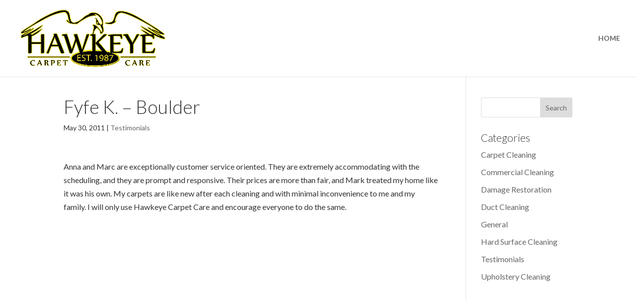

--- FILE ---
content_type: text/html; charset=utf-8
request_url: https://www.google.com/recaptcha/api2/anchor?ar=1&k=6LfWwboUAAAAAD-YGDHqiFJNx_qGXaKLly30JQsy&co=aHR0cHM6Ly93d3cuaGF3a2V5ZWNsZWFuLmNvbTo0NDM.&hl=en&v=N67nZn4AqZkNcbeMu4prBgzg&size=invisible&anchor-ms=20000&execute-ms=30000&cb=v1s9u0um21ht
body_size: 48707
content:
<!DOCTYPE HTML><html dir="ltr" lang="en"><head><meta http-equiv="Content-Type" content="text/html; charset=UTF-8">
<meta http-equiv="X-UA-Compatible" content="IE=edge">
<title>reCAPTCHA</title>
<style type="text/css">
/* cyrillic-ext */
@font-face {
  font-family: 'Roboto';
  font-style: normal;
  font-weight: 400;
  font-stretch: 100%;
  src: url(//fonts.gstatic.com/s/roboto/v48/KFO7CnqEu92Fr1ME7kSn66aGLdTylUAMa3GUBHMdazTgWw.woff2) format('woff2');
  unicode-range: U+0460-052F, U+1C80-1C8A, U+20B4, U+2DE0-2DFF, U+A640-A69F, U+FE2E-FE2F;
}
/* cyrillic */
@font-face {
  font-family: 'Roboto';
  font-style: normal;
  font-weight: 400;
  font-stretch: 100%;
  src: url(//fonts.gstatic.com/s/roboto/v48/KFO7CnqEu92Fr1ME7kSn66aGLdTylUAMa3iUBHMdazTgWw.woff2) format('woff2');
  unicode-range: U+0301, U+0400-045F, U+0490-0491, U+04B0-04B1, U+2116;
}
/* greek-ext */
@font-face {
  font-family: 'Roboto';
  font-style: normal;
  font-weight: 400;
  font-stretch: 100%;
  src: url(//fonts.gstatic.com/s/roboto/v48/KFO7CnqEu92Fr1ME7kSn66aGLdTylUAMa3CUBHMdazTgWw.woff2) format('woff2');
  unicode-range: U+1F00-1FFF;
}
/* greek */
@font-face {
  font-family: 'Roboto';
  font-style: normal;
  font-weight: 400;
  font-stretch: 100%;
  src: url(//fonts.gstatic.com/s/roboto/v48/KFO7CnqEu92Fr1ME7kSn66aGLdTylUAMa3-UBHMdazTgWw.woff2) format('woff2');
  unicode-range: U+0370-0377, U+037A-037F, U+0384-038A, U+038C, U+038E-03A1, U+03A3-03FF;
}
/* math */
@font-face {
  font-family: 'Roboto';
  font-style: normal;
  font-weight: 400;
  font-stretch: 100%;
  src: url(//fonts.gstatic.com/s/roboto/v48/KFO7CnqEu92Fr1ME7kSn66aGLdTylUAMawCUBHMdazTgWw.woff2) format('woff2');
  unicode-range: U+0302-0303, U+0305, U+0307-0308, U+0310, U+0312, U+0315, U+031A, U+0326-0327, U+032C, U+032F-0330, U+0332-0333, U+0338, U+033A, U+0346, U+034D, U+0391-03A1, U+03A3-03A9, U+03B1-03C9, U+03D1, U+03D5-03D6, U+03F0-03F1, U+03F4-03F5, U+2016-2017, U+2034-2038, U+203C, U+2040, U+2043, U+2047, U+2050, U+2057, U+205F, U+2070-2071, U+2074-208E, U+2090-209C, U+20D0-20DC, U+20E1, U+20E5-20EF, U+2100-2112, U+2114-2115, U+2117-2121, U+2123-214F, U+2190, U+2192, U+2194-21AE, U+21B0-21E5, U+21F1-21F2, U+21F4-2211, U+2213-2214, U+2216-22FF, U+2308-230B, U+2310, U+2319, U+231C-2321, U+2336-237A, U+237C, U+2395, U+239B-23B7, U+23D0, U+23DC-23E1, U+2474-2475, U+25AF, U+25B3, U+25B7, U+25BD, U+25C1, U+25CA, U+25CC, U+25FB, U+266D-266F, U+27C0-27FF, U+2900-2AFF, U+2B0E-2B11, U+2B30-2B4C, U+2BFE, U+3030, U+FF5B, U+FF5D, U+1D400-1D7FF, U+1EE00-1EEFF;
}
/* symbols */
@font-face {
  font-family: 'Roboto';
  font-style: normal;
  font-weight: 400;
  font-stretch: 100%;
  src: url(//fonts.gstatic.com/s/roboto/v48/KFO7CnqEu92Fr1ME7kSn66aGLdTylUAMaxKUBHMdazTgWw.woff2) format('woff2');
  unicode-range: U+0001-000C, U+000E-001F, U+007F-009F, U+20DD-20E0, U+20E2-20E4, U+2150-218F, U+2190, U+2192, U+2194-2199, U+21AF, U+21E6-21F0, U+21F3, U+2218-2219, U+2299, U+22C4-22C6, U+2300-243F, U+2440-244A, U+2460-24FF, U+25A0-27BF, U+2800-28FF, U+2921-2922, U+2981, U+29BF, U+29EB, U+2B00-2BFF, U+4DC0-4DFF, U+FFF9-FFFB, U+10140-1018E, U+10190-1019C, U+101A0, U+101D0-101FD, U+102E0-102FB, U+10E60-10E7E, U+1D2C0-1D2D3, U+1D2E0-1D37F, U+1F000-1F0FF, U+1F100-1F1AD, U+1F1E6-1F1FF, U+1F30D-1F30F, U+1F315, U+1F31C, U+1F31E, U+1F320-1F32C, U+1F336, U+1F378, U+1F37D, U+1F382, U+1F393-1F39F, U+1F3A7-1F3A8, U+1F3AC-1F3AF, U+1F3C2, U+1F3C4-1F3C6, U+1F3CA-1F3CE, U+1F3D4-1F3E0, U+1F3ED, U+1F3F1-1F3F3, U+1F3F5-1F3F7, U+1F408, U+1F415, U+1F41F, U+1F426, U+1F43F, U+1F441-1F442, U+1F444, U+1F446-1F449, U+1F44C-1F44E, U+1F453, U+1F46A, U+1F47D, U+1F4A3, U+1F4B0, U+1F4B3, U+1F4B9, U+1F4BB, U+1F4BF, U+1F4C8-1F4CB, U+1F4D6, U+1F4DA, U+1F4DF, U+1F4E3-1F4E6, U+1F4EA-1F4ED, U+1F4F7, U+1F4F9-1F4FB, U+1F4FD-1F4FE, U+1F503, U+1F507-1F50B, U+1F50D, U+1F512-1F513, U+1F53E-1F54A, U+1F54F-1F5FA, U+1F610, U+1F650-1F67F, U+1F687, U+1F68D, U+1F691, U+1F694, U+1F698, U+1F6AD, U+1F6B2, U+1F6B9-1F6BA, U+1F6BC, U+1F6C6-1F6CF, U+1F6D3-1F6D7, U+1F6E0-1F6EA, U+1F6F0-1F6F3, U+1F6F7-1F6FC, U+1F700-1F7FF, U+1F800-1F80B, U+1F810-1F847, U+1F850-1F859, U+1F860-1F887, U+1F890-1F8AD, U+1F8B0-1F8BB, U+1F8C0-1F8C1, U+1F900-1F90B, U+1F93B, U+1F946, U+1F984, U+1F996, U+1F9E9, U+1FA00-1FA6F, U+1FA70-1FA7C, U+1FA80-1FA89, U+1FA8F-1FAC6, U+1FACE-1FADC, U+1FADF-1FAE9, U+1FAF0-1FAF8, U+1FB00-1FBFF;
}
/* vietnamese */
@font-face {
  font-family: 'Roboto';
  font-style: normal;
  font-weight: 400;
  font-stretch: 100%;
  src: url(//fonts.gstatic.com/s/roboto/v48/KFO7CnqEu92Fr1ME7kSn66aGLdTylUAMa3OUBHMdazTgWw.woff2) format('woff2');
  unicode-range: U+0102-0103, U+0110-0111, U+0128-0129, U+0168-0169, U+01A0-01A1, U+01AF-01B0, U+0300-0301, U+0303-0304, U+0308-0309, U+0323, U+0329, U+1EA0-1EF9, U+20AB;
}
/* latin-ext */
@font-face {
  font-family: 'Roboto';
  font-style: normal;
  font-weight: 400;
  font-stretch: 100%;
  src: url(//fonts.gstatic.com/s/roboto/v48/KFO7CnqEu92Fr1ME7kSn66aGLdTylUAMa3KUBHMdazTgWw.woff2) format('woff2');
  unicode-range: U+0100-02BA, U+02BD-02C5, U+02C7-02CC, U+02CE-02D7, U+02DD-02FF, U+0304, U+0308, U+0329, U+1D00-1DBF, U+1E00-1E9F, U+1EF2-1EFF, U+2020, U+20A0-20AB, U+20AD-20C0, U+2113, U+2C60-2C7F, U+A720-A7FF;
}
/* latin */
@font-face {
  font-family: 'Roboto';
  font-style: normal;
  font-weight: 400;
  font-stretch: 100%;
  src: url(//fonts.gstatic.com/s/roboto/v48/KFO7CnqEu92Fr1ME7kSn66aGLdTylUAMa3yUBHMdazQ.woff2) format('woff2');
  unicode-range: U+0000-00FF, U+0131, U+0152-0153, U+02BB-02BC, U+02C6, U+02DA, U+02DC, U+0304, U+0308, U+0329, U+2000-206F, U+20AC, U+2122, U+2191, U+2193, U+2212, U+2215, U+FEFF, U+FFFD;
}
/* cyrillic-ext */
@font-face {
  font-family: 'Roboto';
  font-style: normal;
  font-weight: 500;
  font-stretch: 100%;
  src: url(//fonts.gstatic.com/s/roboto/v48/KFO7CnqEu92Fr1ME7kSn66aGLdTylUAMa3GUBHMdazTgWw.woff2) format('woff2');
  unicode-range: U+0460-052F, U+1C80-1C8A, U+20B4, U+2DE0-2DFF, U+A640-A69F, U+FE2E-FE2F;
}
/* cyrillic */
@font-face {
  font-family: 'Roboto';
  font-style: normal;
  font-weight: 500;
  font-stretch: 100%;
  src: url(//fonts.gstatic.com/s/roboto/v48/KFO7CnqEu92Fr1ME7kSn66aGLdTylUAMa3iUBHMdazTgWw.woff2) format('woff2');
  unicode-range: U+0301, U+0400-045F, U+0490-0491, U+04B0-04B1, U+2116;
}
/* greek-ext */
@font-face {
  font-family: 'Roboto';
  font-style: normal;
  font-weight: 500;
  font-stretch: 100%;
  src: url(//fonts.gstatic.com/s/roboto/v48/KFO7CnqEu92Fr1ME7kSn66aGLdTylUAMa3CUBHMdazTgWw.woff2) format('woff2');
  unicode-range: U+1F00-1FFF;
}
/* greek */
@font-face {
  font-family: 'Roboto';
  font-style: normal;
  font-weight: 500;
  font-stretch: 100%;
  src: url(//fonts.gstatic.com/s/roboto/v48/KFO7CnqEu92Fr1ME7kSn66aGLdTylUAMa3-UBHMdazTgWw.woff2) format('woff2');
  unicode-range: U+0370-0377, U+037A-037F, U+0384-038A, U+038C, U+038E-03A1, U+03A3-03FF;
}
/* math */
@font-face {
  font-family: 'Roboto';
  font-style: normal;
  font-weight: 500;
  font-stretch: 100%;
  src: url(//fonts.gstatic.com/s/roboto/v48/KFO7CnqEu92Fr1ME7kSn66aGLdTylUAMawCUBHMdazTgWw.woff2) format('woff2');
  unicode-range: U+0302-0303, U+0305, U+0307-0308, U+0310, U+0312, U+0315, U+031A, U+0326-0327, U+032C, U+032F-0330, U+0332-0333, U+0338, U+033A, U+0346, U+034D, U+0391-03A1, U+03A3-03A9, U+03B1-03C9, U+03D1, U+03D5-03D6, U+03F0-03F1, U+03F4-03F5, U+2016-2017, U+2034-2038, U+203C, U+2040, U+2043, U+2047, U+2050, U+2057, U+205F, U+2070-2071, U+2074-208E, U+2090-209C, U+20D0-20DC, U+20E1, U+20E5-20EF, U+2100-2112, U+2114-2115, U+2117-2121, U+2123-214F, U+2190, U+2192, U+2194-21AE, U+21B0-21E5, U+21F1-21F2, U+21F4-2211, U+2213-2214, U+2216-22FF, U+2308-230B, U+2310, U+2319, U+231C-2321, U+2336-237A, U+237C, U+2395, U+239B-23B7, U+23D0, U+23DC-23E1, U+2474-2475, U+25AF, U+25B3, U+25B7, U+25BD, U+25C1, U+25CA, U+25CC, U+25FB, U+266D-266F, U+27C0-27FF, U+2900-2AFF, U+2B0E-2B11, U+2B30-2B4C, U+2BFE, U+3030, U+FF5B, U+FF5D, U+1D400-1D7FF, U+1EE00-1EEFF;
}
/* symbols */
@font-face {
  font-family: 'Roboto';
  font-style: normal;
  font-weight: 500;
  font-stretch: 100%;
  src: url(//fonts.gstatic.com/s/roboto/v48/KFO7CnqEu92Fr1ME7kSn66aGLdTylUAMaxKUBHMdazTgWw.woff2) format('woff2');
  unicode-range: U+0001-000C, U+000E-001F, U+007F-009F, U+20DD-20E0, U+20E2-20E4, U+2150-218F, U+2190, U+2192, U+2194-2199, U+21AF, U+21E6-21F0, U+21F3, U+2218-2219, U+2299, U+22C4-22C6, U+2300-243F, U+2440-244A, U+2460-24FF, U+25A0-27BF, U+2800-28FF, U+2921-2922, U+2981, U+29BF, U+29EB, U+2B00-2BFF, U+4DC0-4DFF, U+FFF9-FFFB, U+10140-1018E, U+10190-1019C, U+101A0, U+101D0-101FD, U+102E0-102FB, U+10E60-10E7E, U+1D2C0-1D2D3, U+1D2E0-1D37F, U+1F000-1F0FF, U+1F100-1F1AD, U+1F1E6-1F1FF, U+1F30D-1F30F, U+1F315, U+1F31C, U+1F31E, U+1F320-1F32C, U+1F336, U+1F378, U+1F37D, U+1F382, U+1F393-1F39F, U+1F3A7-1F3A8, U+1F3AC-1F3AF, U+1F3C2, U+1F3C4-1F3C6, U+1F3CA-1F3CE, U+1F3D4-1F3E0, U+1F3ED, U+1F3F1-1F3F3, U+1F3F5-1F3F7, U+1F408, U+1F415, U+1F41F, U+1F426, U+1F43F, U+1F441-1F442, U+1F444, U+1F446-1F449, U+1F44C-1F44E, U+1F453, U+1F46A, U+1F47D, U+1F4A3, U+1F4B0, U+1F4B3, U+1F4B9, U+1F4BB, U+1F4BF, U+1F4C8-1F4CB, U+1F4D6, U+1F4DA, U+1F4DF, U+1F4E3-1F4E6, U+1F4EA-1F4ED, U+1F4F7, U+1F4F9-1F4FB, U+1F4FD-1F4FE, U+1F503, U+1F507-1F50B, U+1F50D, U+1F512-1F513, U+1F53E-1F54A, U+1F54F-1F5FA, U+1F610, U+1F650-1F67F, U+1F687, U+1F68D, U+1F691, U+1F694, U+1F698, U+1F6AD, U+1F6B2, U+1F6B9-1F6BA, U+1F6BC, U+1F6C6-1F6CF, U+1F6D3-1F6D7, U+1F6E0-1F6EA, U+1F6F0-1F6F3, U+1F6F7-1F6FC, U+1F700-1F7FF, U+1F800-1F80B, U+1F810-1F847, U+1F850-1F859, U+1F860-1F887, U+1F890-1F8AD, U+1F8B0-1F8BB, U+1F8C0-1F8C1, U+1F900-1F90B, U+1F93B, U+1F946, U+1F984, U+1F996, U+1F9E9, U+1FA00-1FA6F, U+1FA70-1FA7C, U+1FA80-1FA89, U+1FA8F-1FAC6, U+1FACE-1FADC, U+1FADF-1FAE9, U+1FAF0-1FAF8, U+1FB00-1FBFF;
}
/* vietnamese */
@font-face {
  font-family: 'Roboto';
  font-style: normal;
  font-weight: 500;
  font-stretch: 100%;
  src: url(//fonts.gstatic.com/s/roboto/v48/KFO7CnqEu92Fr1ME7kSn66aGLdTylUAMa3OUBHMdazTgWw.woff2) format('woff2');
  unicode-range: U+0102-0103, U+0110-0111, U+0128-0129, U+0168-0169, U+01A0-01A1, U+01AF-01B0, U+0300-0301, U+0303-0304, U+0308-0309, U+0323, U+0329, U+1EA0-1EF9, U+20AB;
}
/* latin-ext */
@font-face {
  font-family: 'Roboto';
  font-style: normal;
  font-weight: 500;
  font-stretch: 100%;
  src: url(//fonts.gstatic.com/s/roboto/v48/KFO7CnqEu92Fr1ME7kSn66aGLdTylUAMa3KUBHMdazTgWw.woff2) format('woff2');
  unicode-range: U+0100-02BA, U+02BD-02C5, U+02C7-02CC, U+02CE-02D7, U+02DD-02FF, U+0304, U+0308, U+0329, U+1D00-1DBF, U+1E00-1E9F, U+1EF2-1EFF, U+2020, U+20A0-20AB, U+20AD-20C0, U+2113, U+2C60-2C7F, U+A720-A7FF;
}
/* latin */
@font-face {
  font-family: 'Roboto';
  font-style: normal;
  font-weight: 500;
  font-stretch: 100%;
  src: url(//fonts.gstatic.com/s/roboto/v48/KFO7CnqEu92Fr1ME7kSn66aGLdTylUAMa3yUBHMdazQ.woff2) format('woff2');
  unicode-range: U+0000-00FF, U+0131, U+0152-0153, U+02BB-02BC, U+02C6, U+02DA, U+02DC, U+0304, U+0308, U+0329, U+2000-206F, U+20AC, U+2122, U+2191, U+2193, U+2212, U+2215, U+FEFF, U+FFFD;
}
/* cyrillic-ext */
@font-face {
  font-family: 'Roboto';
  font-style: normal;
  font-weight: 900;
  font-stretch: 100%;
  src: url(//fonts.gstatic.com/s/roboto/v48/KFO7CnqEu92Fr1ME7kSn66aGLdTylUAMa3GUBHMdazTgWw.woff2) format('woff2');
  unicode-range: U+0460-052F, U+1C80-1C8A, U+20B4, U+2DE0-2DFF, U+A640-A69F, U+FE2E-FE2F;
}
/* cyrillic */
@font-face {
  font-family: 'Roboto';
  font-style: normal;
  font-weight: 900;
  font-stretch: 100%;
  src: url(//fonts.gstatic.com/s/roboto/v48/KFO7CnqEu92Fr1ME7kSn66aGLdTylUAMa3iUBHMdazTgWw.woff2) format('woff2');
  unicode-range: U+0301, U+0400-045F, U+0490-0491, U+04B0-04B1, U+2116;
}
/* greek-ext */
@font-face {
  font-family: 'Roboto';
  font-style: normal;
  font-weight: 900;
  font-stretch: 100%;
  src: url(//fonts.gstatic.com/s/roboto/v48/KFO7CnqEu92Fr1ME7kSn66aGLdTylUAMa3CUBHMdazTgWw.woff2) format('woff2');
  unicode-range: U+1F00-1FFF;
}
/* greek */
@font-face {
  font-family: 'Roboto';
  font-style: normal;
  font-weight: 900;
  font-stretch: 100%;
  src: url(//fonts.gstatic.com/s/roboto/v48/KFO7CnqEu92Fr1ME7kSn66aGLdTylUAMa3-UBHMdazTgWw.woff2) format('woff2');
  unicode-range: U+0370-0377, U+037A-037F, U+0384-038A, U+038C, U+038E-03A1, U+03A3-03FF;
}
/* math */
@font-face {
  font-family: 'Roboto';
  font-style: normal;
  font-weight: 900;
  font-stretch: 100%;
  src: url(//fonts.gstatic.com/s/roboto/v48/KFO7CnqEu92Fr1ME7kSn66aGLdTylUAMawCUBHMdazTgWw.woff2) format('woff2');
  unicode-range: U+0302-0303, U+0305, U+0307-0308, U+0310, U+0312, U+0315, U+031A, U+0326-0327, U+032C, U+032F-0330, U+0332-0333, U+0338, U+033A, U+0346, U+034D, U+0391-03A1, U+03A3-03A9, U+03B1-03C9, U+03D1, U+03D5-03D6, U+03F0-03F1, U+03F4-03F5, U+2016-2017, U+2034-2038, U+203C, U+2040, U+2043, U+2047, U+2050, U+2057, U+205F, U+2070-2071, U+2074-208E, U+2090-209C, U+20D0-20DC, U+20E1, U+20E5-20EF, U+2100-2112, U+2114-2115, U+2117-2121, U+2123-214F, U+2190, U+2192, U+2194-21AE, U+21B0-21E5, U+21F1-21F2, U+21F4-2211, U+2213-2214, U+2216-22FF, U+2308-230B, U+2310, U+2319, U+231C-2321, U+2336-237A, U+237C, U+2395, U+239B-23B7, U+23D0, U+23DC-23E1, U+2474-2475, U+25AF, U+25B3, U+25B7, U+25BD, U+25C1, U+25CA, U+25CC, U+25FB, U+266D-266F, U+27C0-27FF, U+2900-2AFF, U+2B0E-2B11, U+2B30-2B4C, U+2BFE, U+3030, U+FF5B, U+FF5D, U+1D400-1D7FF, U+1EE00-1EEFF;
}
/* symbols */
@font-face {
  font-family: 'Roboto';
  font-style: normal;
  font-weight: 900;
  font-stretch: 100%;
  src: url(//fonts.gstatic.com/s/roboto/v48/KFO7CnqEu92Fr1ME7kSn66aGLdTylUAMaxKUBHMdazTgWw.woff2) format('woff2');
  unicode-range: U+0001-000C, U+000E-001F, U+007F-009F, U+20DD-20E0, U+20E2-20E4, U+2150-218F, U+2190, U+2192, U+2194-2199, U+21AF, U+21E6-21F0, U+21F3, U+2218-2219, U+2299, U+22C4-22C6, U+2300-243F, U+2440-244A, U+2460-24FF, U+25A0-27BF, U+2800-28FF, U+2921-2922, U+2981, U+29BF, U+29EB, U+2B00-2BFF, U+4DC0-4DFF, U+FFF9-FFFB, U+10140-1018E, U+10190-1019C, U+101A0, U+101D0-101FD, U+102E0-102FB, U+10E60-10E7E, U+1D2C0-1D2D3, U+1D2E0-1D37F, U+1F000-1F0FF, U+1F100-1F1AD, U+1F1E6-1F1FF, U+1F30D-1F30F, U+1F315, U+1F31C, U+1F31E, U+1F320-1F32C, U+1F336, U+1F378, U+1F37D, U+1F382, U+1F393-1F39F, U+1F3A7-1F3A8, U+1F3AC-1F3AF, U+1F3C2, U+1F3C4-1F3C6, U+1F3CA-1F3CE, U+1F3D4-1F3E0, U+1F3ED, U+1F3F1-1F3F3, U+1F3F5-1F3F7, U+1F408, U+1F415, U+1F41F, U+1F426, U+1F43F, U+1F441-1F442, U+1F444, U+1F446-1F449, U+1F44C-1F44E, U+1F453, U+1F46A, U+1F47D, U+1F4A3, U+1F4B0, U+1F4B3, U+1F4B9, U+1F4BB, U+1F4BF, U+1F4C8-1F4CB, U+1F4D6, U+1F4DA, U+1F4DF, U+1F4E3-1F4E6, U+1F4EA-1F4ED, U+1F4F7, U+1F4F9-1F4FB, U+1F4FD-1F4FE, U+1F503, U+1F507-1F50B, U+1F50D, U+1F512-1F513, U+1F53E-1F54A, U+1F54F-1F5FA, U+1F610, U+1F650-1F67F, U+1F687, U+1F68D, U+1F691, U+1F694, U+1F698, U+1F6AD, U+1F6B2, U+1F6B9-1F6BA, U+1F6BC, U+1F6C6-1F6CF, U+1F6D3-1F6D7, U+1F6E0-1F6EA, U+1F6F0-1F6F3, U+1F6F7-1F6FC, U+1F700-1F7FF, U+1F800-1F80B, U+1F810-1F847, U+1F850-1F859, U+1F860-1F887, U+1F890-1F8AD, U+1F8B0-1F8BB, U+1F8C0-1F8C1, U+1F900-1F90B, U+1F93B, U+1F946, U+1F984, U+1F996, U+1F9E9, U+1FA00-1FA6F, U+1FA70-1FA7C, U+1FA80-1FA89, U+1FA8F-1FAC6, U+1FACE-1FADC, U+1FADF-1FAE9, U+1FAF0-1FAF8, U+1FB00-1FBFF;
}
/* vietnamese */
@font-face {
  font-family: 'Roboto';
  font-style: normal;
  font-weight: 900;
  font-stretch: 100%;
  src: url(//fonts.gstatic.com/s/roboto/v48/KFO7CnqEu92Fr1ME7kSn66aGLdTylUAMa3OUBHMdazTgWw.woff2) format('woff2');
  unicode-range: U+0102-0103, U+0110-0111, U+0128-0129, U+0168-0169, U+01A0-01A1, U+01AF-01B0, U+0300-0301, U+0303-0304, U+0308-0309, U+0323, U+0329, U+1EA0-1EF9, U+20AB;
}
/* latin-ext */
@font-face {
  font-family: 'Roboto';
  font-style: normal;
  font-weight: 900;
  font-stretch: 100%;
  src: url(//fonts.gstatic.com/s/roboto/v48/KFO7CnqEu92Fr1ME7kSn66aGLdTylUAMa3KUBHMdazTgWw.woff2) format('woff2');
  unicode-range: U+0100-02BA, U+02BD-02C5, U+02C7-02CC, U+02CE-02D7, U+02DD-02FF, U+0304, U+0308, U+0329, U+1D00-1DBF, U+1E00-1E9F, U+1EF2-1EFF, U+2020, U+20A0-20AB, U+20AD-20C0, U+2113, U+2C60-2C7F, U+A720-A7FF;
}
/* latin */
@font-face {
  font-family: 'Roboto';
  font-style: normal;
  font-weight: 900;
  font-stretch: 100%;
  src: url(//fonts.gstatic.com/s/roboto/v48/KFO7CnqEu92Fr1ME7kSn66aGLdTylUAMa3yUBHMdazQ.woff2) format('woff2');
  unicode-range: U+0000-00FF, U+0131, U+0152-0153, U+02BB-02BC, U+02C6, U+02DA, U+02DC, U+0304, U+0308, U+0329, U+2000-206F, U+20AC, U+2122, U+2191, U+2193, U+2212, U+2215, U+FEFF, U+FFFD;
}

</style>
<link rel="stylesheet" type="text/css" href="https://www.gstatic.com/recaptcha/releases/N67nZn4AqZkNcbeMu4prBgzg/styles__ltr.css">
<script nonce="G39KJmq-22dIn8LkQjGlyw" type="text/javascript">window['__recaptcha_api'] = 'https://www.google.com/recaptcha/api2/';</script>
<script type="text/javascript" src="https://www.gstatic.com/recaptcha/releases/N67nZn4AqZkNcbeMu4prBgzg/recaptcha__en.js" nonce="G39KJmq-22dIn8LkQjGlyw">
      
    </script></head>
<body><div id="rc-anchor-alert" class="rc-anchor-alert"></div>
<input type="hidden" id="recaptcha-token" value="[base64]">
<script type="text/javascript" nonce="G39KJmq-22dIn8LkQjGlyw">
      recaptcha.anchor.Main.init("[\x22ainput\x22,[\x22bgdata\x22,\x22\x22,\[base64]/[base64]/MjU1Ong/[base64]/[base64]/[base64]/[base64]/[base64]/[base64]/[base64]/[base64]/[base64]/[base64]/[base64]/[base64]/[base64]/[base64]/[base64]\\u003d\x22,\[base64]\\u003d\x22,\x22wq8iWcKIP3oJw4nDiXnDsMO7woRQKsOcwo7CkmkCw4xSTsOxFwzCgFXDvF8VZT/[base64]/DhUVOw6wVY8K9G8O7wo3DjWbCtjDClMOdRMO1QAnCg8Kqwr3ClFkSwoJ1w4EBJsKRwpsgWibCuVYscS1SQMKjwpHCtSlIeEQfwpPCgcKQXcOwwqrDvXHDq2zCtMOEwrAQWTtqw5c4GsKYIcOCw57DoEgqccKDwp1XYcOXwpXDvh/DmGPCm1QiY8Ouw4M5woNHwrJHSkfCusOKfGchM8KPTG4NwooTGlDCj8Kywr8UecOTwpADwr/[base64]/EnzDgklvw69cdkfCiS3Dp8OmVH1YS8KHEsKUwo/DqnFFw6zCkgnDhhzDiMO8wpMyf1XCj8KqYhpZwrQ3woYww63ClcK8bhpuwoXCsMKsw74iT2LDksO/w5DChUhew4vDkcK+NDBxdcOqLMOxw4nDmDPDlsOcwqzCucODFsO5f8KlAMOGw73Ct0XDh3xEwpvCoFRULQlwwqAoU0c5wqTCs0jDqcKsAcOra8OcScOdwrXCncKqdMOvwqjCncOSeMOhw7/DnsKbLR7DnzXDrUbDmQp2SSEEwobDogfCpMOHw6rCocO1wqBeJMKTwrtqEShRwpddw4RewpjDmUQewrfCrwkBIMO5wo7CosKSb0zChMOfLsOaDMKYHAkoU33CssK4bcKowppTw5jClB0AwoIZw43Ck8KkS31GUBsawrPDuxXCp23CvW/DnMOUP8Krw7LDoBDDkMKASC/[base64]/[base64]/CucOIYsKZw63DiMK/IyHCr8KlwrjDjkbDrWcVwo3Dqg0/woRtWyrDkMKqwpfDvBTCv1XChMONwohnw6JJw5gGwpddwr/DlTBpFcObYcKyw5LChnpgwrtOwpAkc8O4wrTClGzDh8KcHMKgS8KmwoPDthPDpVUfwp7CoMKNw58dwqIxw6/CqMO/MxjDjmcLQBDCtDXDnVTCtjBqDRzCq8KGKRJnwoLClEPDvcOxPMKxFUtMfcOGQ8OKw5vCp1HCqsKdFcKsw5DCqcKJwoxNJ1nCt8Ozw79Xw6TDvsOXDMKNfMKUwojDk8ODwpMyQcOYYcKAVcOXwqwEw5dzSl5LQBnClsKoLEHDocOpw7dtw7bCm8O1SWLCuFRywr/Dt149LkUOIsK4WMKETXJbw7jDqHpWw5nCgyx7EMKTbhLDq8OEwpUqwq1TwpBvw4/Cq8KGwq3DiWXCsmhLw5tYQsOhTULDgMOPGsOENiLDgy8Nw7XCvELCicORw7XCiGVtIA7Ch8KSw4hFYsKpwqJlwr/[base64]/DiMKCwosad8KzM8Knw7/[base64]/DgikCWmDDj8OVasKnKcKUw6zCtTZ3RcK1wo5yw4rDoHglfcKmwqg8wrzCgMK3w5NNw5o9JTYSw6YmLiTCicKNwrUSw5HDnBYFwo49Tnh5RkjDvWI8wqLCpsKgVsOWe8ODXh7DucK9w6HDocO+w7J7wohcYyHCuzjDi0l/worDk2onKmzDoF5hSiQxw47DscKZw4Rfw6vCocOLIcO1HsKRAMKGAkBQw5vDsxDCsirDkCLCg2vCocKzAMONAn87JmJCKcO/[base64]/wrl9Ik3CrwPCu1TDiWxBHDXDtTbCtsKSCcOswoQjQho7w6wcZXTCoB8gXRsge0NnD1gfwpMQwpFZw5ovL8KDIMOjXm7CrFd0MA/CksOtwprDtsOQwqtxLMO6Ah/[base64]/w6LDlsORw63DiMK1OcKYwo4Lw7bCshbDtsOBw5bDpsOHwrRhw7sAf2NLw6otd8K4BsOawpQVw5LCmcO6wro/DR/CmsOPw63ChCzDpcK9RsOFwqjDr8O8w5bCh8Kww5bDomkAJXphMsOtbADDnALCqFwUZFYGeMO8woTDjsOkbsK8w7h1J8OCBcKFwpwGwpQpSMKIw4RewqrCqEk3en0fw6DCnnHDvMO2KHXCqsK1wrg2wo3CiSTDgxAaw58JHMOLwoshwpEjE2/Cl8K3w7AowrbDkiDCh3p0JV/DqcO/GCQxwosKwpByYxzDogjDusK7w4sOw5XDoW4Tw6o2woJtJFvCrcKEw5oowoQNwpZ6w75Uw7ROwr8dZlpiw5zDulzDlMOewp7Din99LcKKw7DCmMKPD20+Kx7CsMKETBHDt8OUbMOQwqbDuhdSW8KowrMaAMOhwoVcT8KUKsKQXHctworDrcO9w6/[base64]/CpsKOM0jDsC0HDsKFwpxKK8KDH8KgwohHw5fCllXDsgtkw4/[base64]/wolZT8O2CGALwrLCvCVBR8KMwq3Cg1E1Typ6w4TDhsOQDcK6w5/CkTFRQcKzb1TDk3bCu30Kw7UxEsO4RcKpwrnCvyXDhgkXD8OVwqVrdMK7w4jDpMKcwrxFcmc1wqLChcOkTQx+Zy/CrytcZcOkasOfPk1WwrnCoCHDlcO7e8ONV8OkZsKIFsOPGcKywrAKwopHGTbDtikhD3bDiinDgA8qwowzBzFuXhsyNgnCqcKcacORHcKYw5LDuSnCiC7DqMOYwqHDpHZAworChsK4w68IL8OdY8K6wqnDoxfCplbChwFTacKDVnnDnw5/[base64]/Du0HCuFRow4E7wr/CoEpVM0XDk2PCg8KVw5Rvw6RJK8K0w5LDgX7Dv8Odw55Sw5fDjsOuwrTCnSXCr8KKw74CTcOxbSzCiMO4w4l/M3xzw4YDdMO/wprCg13Dq8Ocw7jCgxfCvcOaXFPDoU3DpDHCqA1zPsKIYcKQQsKWFsK/w6NzHcKyaBJTwpheYMKwwoXDikoKOUxvKgMyw5DDm8Opw70wRcOYPwpLTh19esKoI00DIz9cODdSwokSTMO2w6gdwoLCtMOOwoJKZiUVHcKOw51bw7rDu8O1HsOnQ8Ogw7HDlMKcIQs7wprCucKEHMKbaMKswp7ClsOewptSSWhjd8O8Rzd3P11xw67CscKxfVhqSyB/D8K7wp5sw5N+w74Swpg7wqnClUEwLcOlw5gZUMO7wrLCnwoEw4TDim7ClMKNaBrDqMOrUi4Rw5Bow49ew65dHcKRdMOlYXXCq8OhHcKyfzQ9dsK2wrMQw6B/bMOpI31qwpDDilxxHsK7IQ3DjUvDrsKbw5fDjXlbQcKRNMKLHSLDv8OiMxbCv8OmdkTClsK/W0nDg8KCAyfCkwnDhSrDvxXCl13CtDx/wpTCgsK8U8KVw75gwoEnwonDv8KEE10KcjVowo3DgcKDw5cMwrjCgF7CgQEHKWjCo8KtfjDDt8KVBmjDksKxQAjDr2vDkMKVVw3Dhi/DksKRwr8obMOYDn5nw5lxw4jCpsKTw4o1Hjw8w6/DqMK2LcOSw4nDocO2w6JZwrEbNUdiLB3Do8K+Xk7DusO2woDCqHvCjTjChsKwfsKqwpJQwo3DuCtGMzhVw6vDqQnCm8Kyw7HCsTc/wp0/[base64]/CmsOiw6d0J8OwWsKkwo7Dl8Khw7Njw4bDuRfCqsKkwqIiUSN8PQgrwqzCqsKFbcKaW8K0Zh/Cgj7Cm8Kbw6gXwqUNMcO0cz9xw6XDjsKNZHRiVR7Cj8ORNGrDm2BQY8O4PsKifgIGwpfDjMODw6vDgTcHf8O5w47Cm8OMw5cCw5Q0w5xbwrvDkMOGS8K/MsOVw7VLwoY2EMOsdDdywovCrGY4wqPDthAxw6zDuQ/CjwpPw7jDtsKlwqFcODTCpsO1wqEdPMOgWsKiwpE2OsOeAlMgc1PDnsKSRMOtMcORNhF7QMO6dMK0Q1ciEBPDqcKuw7RwXcOLYkwJNEZ2w7/ChcOBf0nDui/DkQHDngHCvMKDwoNrDMKKw4LCmS7DgMOcdxvCoFoaSFN9DMK1N8KZXgbDjRF0w40zMCzDlMKRw5bCvMOhIzIPw5nDs0VHQzTChMKxwrHCr8Ocw5/DhsKWw5zDmMO7wppLUG/[base64]/CsGoiF8KkwqBuKsOZwoFcwpvDrk3Di0gBwoXDv8Kxw5fCjMOJKsOuwozDj8Kmwotyb8K9VxRzw5HCtcOywqnCgy4/Wwo5BcOqIT/[base64]/[base64]/wp3DhFjCusOSLj7CvsKcYMKDDMKxZH3Ch8KKw6PDscK0L2LClkTDmH4Tw5/CjcKgw5/ClsKRwo13ByjCu8K/wqpdKcORwqXDrVTDvcO6wrjDs1N8Z8OZwpUzI8KNwqLCiXhbOFLDv0gZwr3DvMKSw40NfAjClBNaw6PCom8lGkfDnkVRVcO2wrd6UsOrU24uw47Dr8OzwqDDsMO2w7TDsC/DpsOPwq3DjEfDksO/w7TCh8K1w7J9KznDgcKrw6DDi8OBAh46Hk7DqMOCw4kCXMOkZMKjw7FLf8KlwoxJwrDCnsOSwo7Dr8KdwonCg1PDkQnCtF/[base64]/w67DvsO9ecOfw69LMcOpM0/Coj/DkWjCgMKYwpXChxUpwohGC8K5a8KaEMOcPMOgRw3DrcO8wqQaADvDgwk/w7PCowxXw6RBQFMfw7Vpw71rw6rCuMKgXcKzfhwiw5gbNsKPwq7CmMOda0bDsE0ww7Yxw6PDuMODTinDoMK/dnrDicO1w6HCosOQwqbCtcKAbMOINHfDgMKQKcKfwp8/WjXDjMO1wrJ/VcOqwrTDtSlUGMOGQMKWwofCgMKtEC/CgcK8PcKkw4/DmlfDgzPDssOANjEWwrjDk8OsZSBKw45qwqwhA8O3wq1uEMKIwp/CqR/DmxYhNcKYw6LCoQ9Kw7vCvg1Ow6FrwrcZw4YjBFzDsF/CsR/DlcO1QMO5CMOgw4LCm8K2wqc/wqfDrMOgDMOcw4h5w7dxSB4wLAExwpzCg8KMJzHDv8KFZMKTCsKAWVHCksOHwqfDg1IZTiXDs8K0XsOzwoM+HGrDqkpDwoDDnCnCsF3DlsOSQ8OgV1/DhxPClgjDo8Otw6PCg8OqwrzDgQkwwpLDrsKXPMOiw6VWe8KVQ8Kpw789WMKVwqtOIMKFw5XCvTwMAjLDscOrchtpw7Rbw7bDl8K+bcK1wrMEw5/Cq8O+VGAXIsOENcOuwqXDqlfCrsK7wrfCt8OxBsKFwprDlsKKHG3CicOmEsOBwqc/CTc5NcKMw5RaAMKtwoXDpibDmcKJSwnDkS7Ds8KcFMKPw7/[base64]/Dh8KzIQZTw4wBwo/[base64]/w5h8JFXCtyfCicKvIB1BD8O7N8Kpw4jCjsKYAlYFwqEJw5fCisOnccKtQMKNwqs4WivDkGIZQ8Kdw5dIw4HDj8O2UMKSwrjDt2ZrAX/DpcOcw5XDqibDucO6P8OdEMOZWxXDmcOuwpvCj8Onwp3DssKUIQ3DrW48wpg3WsK4NcOnDivChCo6VTMJwr7CtWIGczxHe8KIJcKnwqglwrIxecOoHB/DlljDhMKxU1DCmBM6AsKVw4nDsCvDo8K5wrlQeBjDlcOOw5vDswMNwqfDlwPDu8OYw4vDqz3DoGfCgcKmwpUjXMO/NMOmwr09ZXLDgkEkcsKvwqwhwprClGLDu0fCvMOXwpXDtBfCosKDw6fCtMKtCSEQA8Kbwq7DqMOPYEDChSrCm8K7BCfCvcKBRcO8wpzDrmHDo8ONw6/CoS9Dw4ocw73Cq8OowqrDt2hbYQTDmVvDpcO1AcKLOxBMOxJqfcK8wpBMw6XCpH8Xw79uwp5rEFt+w5wAGB/[base64]/[base64]/ClHg+RsKEwqDClRAtVC3CqcKUw5Y9fHI4wqPDuxjDvEJeKnkww5LCjy0mXERPPVfCtlZ2wp/Cvw3Cm2/DlcKiw4LCnWwCwpVmVMOdw7bDocKewrHDkmYxw5ddwozDj8KAR30cwrvDscOsw57DhwPCiMOADBVmwoFQTw03w5TDgRIHw6dZw41ZRcK1bgUqwrdVI8Ojw7UONcKXwp7DuMOCwow/w7bCtMOjGMKxw6/[base64]/w44lO8K7wrgiw4nCs1PDhMOgwoTCsCQCw7kZw7rCmVXCvsO/wq5GY8OUwoXDlMObZTnCpRdswrTCmksAbcO6wp9FXWnClMOCQWjCm8KlXcOILMOgJMKcH2TCv8OJworCqsK0w7/CiT5jw71lw5FswoQbVMOzwr4pPTvCs8Obfz/CqxM5BR0+V1fCpsKIw57Co8O5wrXCtV/DohRjORTChmBXScKbw5nDisOIwp7DpcKuPsOKQnnDk8Kswo0lwpNdU8OaD8OIEsK9woNOXQdocMOYQsOLwqXCgzdDJXjDo8OEOx9meMKvYsO4DCJ/[base64]/aV0nS8OtwobDuAo3wpzDqcK1Y8K/w6bDp8KMwoDDgsKqwqDDgcKHwo7CozHDmEbCm8KSwqV5WsO8wroPK2TDvS8ENDnCqsOGFsK+UMONwrjDpwhBPMKTAmnCk8KQQ8OnwrNDwplyw69XZ8KYw4J3VcOCFBsQwrdNw5fDlhPDokcbAXfDjGXDnBVjw6MOwqvCp2YSw7/Dq8Knwqc/[base64]/NcKJH8O5QU3DlzZxecKzRcK8wrjDvSQGQwrCk8Kywq/DnMOwwoANFyPDugnCnXUSO3BHw5ZOBMOVw4PDrMKlwqDCvcOLw5fCmsKxMsKcw4IKNMOnBDcdVWXCrsOPw7wEwqQdw6sBbsOqwpDDsylGw6QGQnB/wppkwpVoUcKsQMOBw6vCi8Ouw699w4HCnMO+wpbCqMOZQBnDvxnCqDphLT1CX2/Cg8OnRsOPVMKoBMOMC8OPVsKvd8ORwojCgTINb8OCdHNCwqXCvCPDlsKqwqjCvB3CuB4Nw6FiwqnCnFRfwofDq8KSwp/DlkzChFzDjDrCmm8aw5TCnVcKb8KtXDXDu8OkHsKnw7rChzpSecKmI2bCg1nCvxAdw4Fzw5LCmSrDm1rDi3jDnW5vTsK3GMK/fsK/QHjDucOfwo9vw6DCg8ODwr3CtMOfwpXCosOXwqfCo8OQw4YTZ3V0SHXChcKeDztxwo0hw6tywp3CkTTCkMOiPSHDsifCq2jCvTBKUy3DrSxfQDAYw4R/[base64]/DsAXCtSB/PQsswoHDjjEuw5vDpMKuwo/DoDkPaMKcw5czwrDCgMO8fsKHMibCgGfCsmLDpGIiw4RHw6HDkWFPPMOyKMO+KcOGw7xmEVhlCSvDu8OTS0o/wqPCrUvCsCTCkMOSY8Oqw4I1wphpwqQ+w7jCpQDChRtWfR92bnzChArDnBPDpR9AR8OMwrZdw4zDumXDlsKwwpXDrMKQYmbCrsKhwoE+w67CpcK9wrdPU8KoRsOqworDr8O3w5BNw7kDO8Oqw7vCqMOkLsKjw4ctPMK2wrVIZzfCsjrDj8OCM8OsLMO2w6/[base64]/eldeT8OMw4h8wo7CvWxrRMOPwpQqOFnCoz4gejQsWBbDvcK4w7vClF/CqsKcw581wpwfwogEBsO9wpESw6E3w6bCgX55KcKFw4IHw5sAw67Crh42KCXCrMOUZ3Adw7TDscKLwpzCmHLCtsK7ME5eHAkkw7t+wqbDnUzDjFNOwppUe0rCh8K6ScOgU8KOwp7Dl8OKwqXCujXCh3spw5rCn8KkwrtldsOrF0jCqMKlZ1/[base64]/Cv0HCnsOqZ8OGB8Kcf8OzWMOcUcOIwqTCiWvCocK7w7rClnHCt1fChTnCtwvDmcOyw5RpKsK6bcKFZMOawpFKw4MbwogTw7dpw4clwpc1HmV0AcKHwoYpw7XChTQaLQMCw7fCrWozw4kLw7JAwqfDisKXw6zCqwM/wpYeKsK2H8OZT8KuPsKUR1/[base64]/CpcKoYMOWw58mGMKiw7fCs8KawqTCpcOdwqPCmyzDuMKkXcOAfsKGBcOQw70+FMOVw74Pw6xSwqMMbXDCgcKIbcO+UAfDgsKQwqXCvncgw78qCGBfwrTChGDDpMOFw4sww5RnBFfDvMO9b8KgCT06H8KPw5/[base64]/[base64]/CoTc5wrxeVUbDtsKBw4jCo8O3DBdnVFZNwoTDk8OcOQXDjhpTw63ClVhDwrXDh8OsZ1LCpAbConvCsD/[base64]/wrgwGcOWCV0WwrXDm8KrwqwNwos6w4wrBcOBw5jChMOpBsOxZ1AQwqPCosKsw7TDkEnDoCLDkMKHHsKJJi4PwpPDmMOOwo4AGldOwpzDnlXCksKnXcKLwrduZE/DkjzCrD9FwqZHXyFbw557w5nDkcKjG3TCg1LCicOBRDnDn33DjcOfw65xwq3DqMKyM0rDgGMMGibDgcOmwr/[base64]/[base64]/CijLDlW9rwrPCpHLDg8OWTG7Cg8OhwpoiXsKfAU0YN8Kfw6hmw7PDh8KKw4jClyJbf8OhwovDgsKxwqBdwpgkXcOxXUPDu0rDtMKnwpLCosKYw5FfwrbDjkvCpyvCqsOww4VDbj9cb1/CjS3CjiXCvMKfwozDv8OkLMOEVsODwrkIWMKVwqABw6EiwoNmwp5KIMOhw6LCvyXClsKpSG4VB8OCwo3DnA8LwptiacKCGMOPWQrCg3ZialTCnBhKw6Q+R8KWI8KMw57Dt1/[base64]/CtcOQwqJNw4/Du8KRw7fDl8O9PiTDhMKvETnCp17ChWPCpsKHw78OSsOhTGZrJytuI0MZwozCumsow4nDtVzDhcOXwq04w5rCl14QFwfDiWcRTlDCghwEw5BFKSzCtcO1wpPCnzNyw656wqPDn8Kuwo3DtHnCpMOHwow5wpDCncOzTsK/[base64]/Dt8K8dsOEwo5wasK0w6tLJsOAw49hGAjCt2DCjSHCnsKadcO2w73DkTxbw4oWw5ArwqdCw7cew6xnwrxUwr3CqgbCrj/ClAXCoGNWwoxnTMKwwoBJDBNrJAMmw6ViwrMXwofCq29xRMK2UMKWQsO/[base64]/DnUnDohTDjcKjw4o4QcK9IUrDqhPDosO6YcOwD2fDpV3DvSbDqTHCkMOCLCJuw6l+w7/DvsKEw7nDhG3Do8OVw6HCicK6XwrCvyHDj8OdfcKxdcOGBcKuQMORwrHDlcOTw6UYd0fCmnjCp8OtXcORwr3CrsKDRn8ZBcOaw7pkLBsIwqxHCgzCoMOYPMKdwqkedMKtw4Axw47DlsKLw6HDlsOxwrnCtMKLaEXCpSI4wo3DjQTCr0bCg8K/AcOdw59wA8KVw4FqU8OOw4ppI30ww5Buw7LCosO/w47CrsO4HSINV8KywrrCrWLDiMKESMKzw6jDiMOPw5PCsDrDmsOrwpUDDcOUGXorEMK5cVvDvAIdS8KgHcKbwpxdZsO0wqfCgjQvAH1Yw48nwrDCjsORwpXCrcOlbh91EcKIwqE9wqnCsHVdJcKdwpzCvcOdNRFWS8Oqw4NUw57DjcOXIlHCvX/CgMK/w4pVw7zDnsK0aMKXJF/Du8OlCQnCtcODwqnCn8KFwrkZw6vCgMKmF8KeUsKpR0LDr8OoLMKbw4kUVRJgw5nDj8OAB2MiP8Oiw4UPw57Cj8OZMsK6w40Sw4MPTmBnw75nw5RMKQ5Aw7JowrbCusKIwp7CqcOdC0rDin/[base64]/[base64]/CujbCrwPCs8KcOsOIwpAVAhzCk8OgOcKIdcKUfcOmS8OoM8Osw7zCjXdcw451UH0kwpJ/[base64]/DoMKiwrdqD8OcbcKDwr1dw47DoMKKKcKhKEwmw6suwrPCt8OtJsOXwpHCvcO9wpLChQhbGsKEwptBdjRMwonCiz/DgGPCh8KJXmnCqgTCrMO8EQlWIgdeeMOdw5x3wpsnICvDnDVpw5PCs3lWwqLChWrDpsONdCp5wqgsLU4Iw4piUMKoKsOEw7ozK8KXOGDCkg1gKjXCksKXIsKxUQkgThzDt8OaNELCtVHCjnrDvnUtwqDCvcOsWcO0w7bDvcK2w63DkmQIw5nCuwrDvCrDhSl6w58/w5zDs8Ofwr/Dn8ObZsKsw5jDtcO4w7jDj2ZkTw/[base64]/[base64]/CpMOMw5k7w7vCjEJCKMO7fsKGwptSGDjCpRsDw6YJNcOow7R1H0/DhMOxwoc7CVpswrDCkHw1B3Apw6NhdsKFacOKEl5wWsKkBSnDhTfCjwUoEiJwecO1w4TChWdpw6QmKw0Ewqh5RG/DuhDDncOgTkJ8SsOMB8KFwqUewqzCtMK2ajM7w6jCow92wocQDsOjWipuZg4sfMKEw6XDm8Kkw5nCmMOow5hAwrdcUivDvcKSalfCv2xZwplLKcKBwpDCv8K1w4DCisOYw5AswrMvw6nDgMKXB8KEwoLCsXBMVSrCrsOHw4lKw7sTwrgnwr/ClBEScBpgJx0VHsO6NsOFUMK/[base64]/Cs8O5wpLCg20Vw6h/w5vDjAPDpSfDjcOCw73Du3oRRERpwrlsLirDun/CsHlAHA9JS8K6L8K9wo3CkHBkOh/ChsO1w5XDhSnDscODw4LCjBxOw6NvQcOiISxBasO4UMO9w5zCogrCsHMpM1vDh8KQH2NoVkdRw7nDhsOBIMOvw48Cw4cmF3R3UsKtasKOw4jDk8KpPcOSwrE+w6rDm3nDosO4w7TDtUMxw5sRwr/Dj8KMHUQ1NcO6IcK+VcOXwr54w5ETdCHCgW8wVsKowoEzw4LDoiXCoVDDhhrCusO1w5fCkMOlORo3asO+w4LDhcOBw6rCj8OMBnPClm/Dv8O/[base64]/[base64]/[base64]/ClcKYw6fCgWg4X8Oewo/DrylTwqrDrUbDuXjCqcOtOcKeYXHDkMOPw4DCs0LDtSVwwq5PwqnCsMKzIsKdAcKLecKYw6tWwqptw55kwqwBwp/DmHPDjcO6wqHDpMK+wofDr8K0w5YRLy/DuyRpw44nasKFw7ZOCsOgXC0Lw6Q/[base64]/CksK9w7HDnMKpwqIEw5LDg8OqbmUuwpjCvEzCusKswow+D8KqwoHDu8KFCB7Cs8KfcnzCnjACwqjDoT8qwp1NwogGwok7wo7Dp8OhGcK/w4sLbjYWAcO2woZmw58RPxllBhDDom3CrmNew4XDmXhHJWV7w7gew4rDlcOKI8KKw7XClcKrAsOdGcODwpYOw5rChENGwq5+wrp1MsOww5PCuMOLTlrCv8Ogw5teGsObwqLCl8KCAcOew7c4LzDCkEw+w53DkmfDv8O/ZcOddy4kw6fCiD9gw7FDasOzNnPCtcO6w6UnwonDsMK4TMOGwqw/DsKVesKsw6U7wp1sw7/CkMK8wqF+w5bCgcK/woPDu8KbM8OLw6InX3FvFcKUVFzDvWnCgx3ClMOjY08Hwp1Rw40Ww5vCkSJvw4HCmsKYw7Q7CMK/[base64]/CqMKmY8Ktw5rDs1/DnMKTw5bDi2NSwoXChHrDksOlw5J+TMKfEsO/[base64]/wrQpwpnCncKIIS3DgcORwpReK2HCqhdWwrPDr1zDkMOiL8KndsODacOIBD3Cg14vEcO3bcONwqvDs012KsOhwrloFifCicObwo/CgsOVF1dPwovCqk7DoT0Ww6ARw79UwpzCjRU4w6ABwr9Mw7vCiMKRwpBBDAN1I0MzBHjCvzzCscODwow/w5tQVcOrwqlhYSJjwoIhw4LDrsO1woNKMlTDmcKcN8OYRcKGw6jDmcOpN0XCtAsKO8KCPsKdwr3CoXUMdz5gM8OUWMKvJ8KEwoEswo/CkcKPMwDChcKIwollw4MJw5LCqEISwrE5SgAuw7rCslxtB0Uewq7DlVtKflHDpMKleSLCm8Kpw5I8w58WdsO7VAVbQsOKBkRlw78lwqNow5vDm8OywpMtNTxLwpJ7ccOmwr/Ch0Rof0cTw7IKVCnCiMKqw5hfwoQQw5LDn8K8w6VswrZ9wpLCtcKww6PClmfDocKPKS53LmxqwpRwwqVuQcOjw6/[base64]/CimXCvcOKbsK9w6tqSwTDocOow7pjw6kwwrjCg8Ozb8Koczd3Z8K/w6XCmMOswrRYWsO8w73CmcKDXkdgY8OuwrwTwqIFNMOjwo8+wpIWG8O1wp4IwqNsJcO9wo0Jw4DDin/[base64]/[base64]/wrTCt8OAWcOWwo3CpX0KIVbCp8OUw4fDoMK8MB8KfwwdMMO0wojCqMO7w7fDgm/CoTPDlMOew6/[base64]/CtMKcM8Ocw7HDvUFZw7cHw5hNAMKhCMODwpU/f8KQwowlw45CZMOEw7d7RCnCjcKNwqEkw68tSsKFIsOYwpHCpMOzbyhQTAzCpgTCrwjDk8K+WcOkw4zCqsOeFCwGHQjCshsIEGRHM8KCw6VowrUmQ0gePcOXwrA5XMOkwo9caMOfw7MXw5/[base64]/ChMO6wqHCvQE6w5AAw7TCpMOmfsKKw6/[base64]/Dp8OLwqlfwrjDt03DmsKjIMK5L1LDjcKIecKQwoXCjjzCr8OaVMKxTWDCgiXDpMOrCBTClSXCucK1W8K9NXcgehxnCW/CksKvw5o0wo94MlJuw5PCmsKEw7jCt8Kzw5PCihIjJMOXJAnDg1dUw4DCgsKdYcODwqDDhBHDgcKSwolrHsK/w7TDrMOpfQQrZcKQw6nCt3oGUEVqw5PDlcKhw4wQZyzCscKrwrvDl8KGwqjCiRc8w6ZEw4bDnQ7CrMOlYmxoJkQzw55pc8KZw4RyRlLDo8OMworDjxQDJcKsOsKrwqYhw7tHN8OMHGrCmgIfU8Olw7h5w444bHM/[base64]/CqB8pworDvDXCiMKTw5XDosKfFEZJwp5+w601JcOBBcOswoXDvzhfw5fCtG1tw6TChF3CgF4LwqgrXcKNY8OhwqofPjfDmyECA8KbA3PCo8KTw4lYwqZBw7IQwo/DjcKXw4vCumHDhDVnM8OZal5keFDDl25PwobCq1TCtcOhGTIPw6gSIGxPw5nCsMOIIW/[base64]/DqcK/MsKfeMOBwpYOw6pbw4NZwpfCoA/Cpn4OCsKhw5d9w745FlJjwqh/[base64]/[base64]/CtTDDl17DhsKGw5hZYcKkw6XDn8KBKsOSw73Dj8OMwqdwwqLDvcOmGG8ow4bDuG4CXiPCr8OpHcOjDCkLZMKKO8KwZkIrw4kvHTnCiRHDqg7DmsKZOcKJBMKVw547bhVXw5lhPcOWLSUCWw/CgcOLw5B0MmgJw7ocw7rDnGDDoMOYw7XCp24Qdkp8VFxIwpd3wosGw7U9GMKMBsOuaMOsREgebifCuSJHScOQE08Lw4/ChhpIwqvDrEbCqUjCgMKSwp/[base64]/AcK6eMO5wpo5P8OzRGDDrsOFw4PDpsK6aGnDvG0+QcOFCX/[base64]/Dq8KiLMOtbcKnw6jDv8OqZU5Rw4jDjMKCw41Aw5bCi1zCj8O6w7lEwo9gw7vCvMORw68WVR/DtwA2wosjw5zDj8KLwqMwMFhgwqpVwqrDvxvCkMO5wrgKwpRow5woYcORwrnCnHJvwqMTI3g0w47DqX7CkyRPwrMXw47CjgfCsCTDmsKIw5hqKMOVw7HCqB82GcORw78Mw5tgUcK2QcK/w7hweGMMwr8WwpcCMg9jw5QTw4RWwrYxw4EuBgRZVi9dw7cwBhB/BcO9S3LDoltVJ1JDw65gZMK8VHjDsXbDukdtdWrDosK/wq5ldUDClk7DpTHDjMOpHMOVVMOpwqImBMKYY8KCw7InwqnDjwl5wo4yE8OFwq7DkMOSXcOySsOpZzLDusKWRcOzw4Jhw45xD2IfbsKzwozCpn3Dt2zDilDDncOHwqtuwo58wpjCj156ERp/w6lNNhjCnQc4YA/CnTHCgnZPGzwGGX/CmsO2O8OiR8Orw57CkDXDocKbOMOmw4lLZ8OVcVXDuMKCIGRtEcOJFG/[base64]/[base64]/CosOWSwAvdHQ3HWPCnEl6KlrDmcKoDGhbScOAEMKOw4DCuWDDmsKSw7Rdw7bCihHChcKJL3HCq8Oie8KWA1HDgnzDhW1ywqNkw7ZCwpbCmUjDrMKnHFTDpMOyAmPDqjbDn20Dw5fDjitmwphrw43DgkI0wrZ9a8KNJsKiwoDDjhFSw6fCnsOrfcO/wpNRw4A5wo3Cin8PG3HChm7CvMKPw4zCiEDDiHYsLSx9EsOowoEowoHDqcKRwo/Dv0vCgzENw5E7QMK4wrfDo8K2w4XDqjVswocdGcKIwqvChcOJMnwzwrx0LMOgVsK9w7wBaSXChR1Mw4nDisObQ11SUjTCi8ONOMOdwo7DhsKiHMKRw5x0MsOqZ2nDkFrDqcOLRcOpw4TDn8KwwpxxRCgOw6QNKTDDiMOVw5VkJQvDjxfCt8O/[base64]/CvgZGwpHDp8Kzw5xPfMKPwojDhSjCqzDCsXlaJMK0w7fCujvCgMOoIcKsJsKDw7Egwrp/fnpfNw7DiMOTDWzDmsKtwozCrMORFnMfV8K3w7EvwpjCmGMGVFgSw6ctw4VYempsbg\\u003d\\u003d\x22],null,[\x22conf\x22,null,\x226LfWwboUAAAAAD-YGDHqiFJNx_qGXaKLly30JQsy\x22,0,null,null,null,0,[21,125,63,73,95,87,41,43,42,83,102,105,109,121],[7059694,289],0,null,null,null,null,0,null,0,null,700,1,null,0,\[base64]/76lBhnEnQkZnOKMAhnM8xEZ\x22,0,0,null,null,1,null,0,1,null,null,null,0],\x22https://www.hawkeyeclean.com:443\x22,null,[3,1,1],null,null,null,1,3600,[\x22https://www.google.com/intl/en/policies/privacy/\x22,\x22https://www.google.com/intl/en/policies/terms/\x22],\x22rbKbBTDTKLEdd45JEYmd+RI9F71ZdBHory+O4cTeKL8\\u003d\x22,1,0,null,1,1769538378170,0,0,[143],null,[175],\x22RC-g0oLjTqlkzAmsw\x22,null,null,null,null,null,\x220dAFcWeA5ptDUAw8WB2PV3SqaLxVXLAO7k_Z3fDTDgCVE5i-GMQtUdaprh8ByT_2T-feaqtWfthxU2whf2g7jscjP0VpMjeIlDaA\x22,1769621178043]");
    </script></body></html>

--- FILE ---
content_type: text/css
request_url: https://www.hawkeyeclean.com/wp-content/et-cache/global/et-divi-customizer-global.min.css?ver=1768645583
body_size: 1713
content:
body,.et_pb_column_1_2 .et_quote_content blockquote cite,.et_pb_column_1_2 .et_link_content a.et_link_main_url,.et_pb_column_1_3 .et_quote_content blockquote cite,.et_pb_column_3_8 .et_quote_content blockquote cite,.et_pb_column_1_4 .et_quote_content blockquote cite,.et_pb_blog_grid .et_quote_content blockquote cite,.et_pb_column_1_3 .et_link_content a.et_link_main_url,.et_pb_column_3_8 .et_link_content a.et_link_main_url,.et_pb_column_1_4 .et_link_content a.et_link_main_url,.et_pb_blog_grid .et_link_content a.et_link_main_url,body .et_pb_bg_layout_light .et_pb_post p,body .et_pb_bg_layout_dark .et_pb_post p{font-size:16px}.et_pb_slide_content,.et_pb_best_value{font-size:18px}body{color:#333333}h1,h2,h3,h4,h5,h6{color:#333333}#et_search_icon:hover,.mobile_menu_bar:before,.mobile_menu_bar:after,.et_toggle_slide_menu:after,.et-social-icon a:hover,.et_pb_sum,.et_pb_pricing li a,.et_pb_pricing_table_button,.et_overlay:before,.entry-summary p.price ins,.et_pb_member_social_links a:hover,.et_pb_widget li a:hover,.et_pb_filterable_portfolio .et_pb_portfolio_filters li a.active,.et_pb_filterable_portfolio .et_pb_portofolio_pagination ul li a.active,.et_pb_gallery .et_pb_gallery_pagination ul li a.active,.wp-pagenavi span.current,.wp-pagenavi a:hover,.nav-single a,.tagged_as a,.posted_in a{color:#e6ce1d}.et_pb_contact_submit,.et_password_protected_form .et_submit_button,.et_pb_bg_layout_light .et_pb_newsletter_button,.comment-reply-link,.form-submit .et_pb_button,.et_pb_bg_layout_light .et_pb_promo_button,.et_pb_bg_layout_light .et_pb_more_button,.et_pb_contact p input[type="checkbox"]:checked+label i:before,.et_pb_bg_layout_light.et_pb_module.et_pb_button{color:#e6ce1d}.footer-widget h4{color:#e6ce1d}.et-search-form,.nav li ul,.et_mobile_menu,.footer-widget li:before,.et_pb_pricing li:before,blockquote{border-color:#e6ce1d}.et_pb_counter_amount,.et_pb_featured_table .et_pb_pricing_heading,.et_quote_content,.et_link_content,.et_audio_content,.et_pb_post_slider.et_pb_bg_layout_dark,.et_slide_in_menu_container,.et_pb_contact p input[type="radio"]:checked+label i:before{background-color:#e6ce1d}a{color:#f4dd08}.nav li ul{border-color:#000000}.et_secondary_nav_enabled #page-container #top-header{background-color:#64696a!important}#et-secondary-nav li ul{background-color:#64696a}#top-menu li.current-menu-ancestor>a,#top-menu li.current-menu-item>a,#top-menu li.current_page_item>a{color:#f4dd08}#main-footer{background-color:#ffffff}#footer-widgets .footer-widget a,#footer-widgets .footer-widget li a,#footer-widgets .footer-widget li a:hover{color:#f4dd08}.footer-widget{color:#000000}#main-footer .footer-widget h4,#main-footer .widget_block h1,#main-footer .widget_block h2,#main-footer .widget_block h3,#main-footer .widget_block h4,#main-footer .widget_block h5,#main-footer .widget_block h6{color:#f4dd08}.footer-widget li:before{border-color:#f4dd08}.footer-widget .et_pb_widget div,.footer-widget .et_pb_widget ul,.footer-widget .et_pb_widget ol,.footer-widget .et_pb_widget label{font-weight:normal;font-style:normal;text-transform:uppercase;text-decoration:none}#footer-widgets .footer-widget li:before{top:10.6px}.bottom-nav,.bottom-nav a,.bottom-nav li.current-menu-item a{color:#d8d8d8}#et-footer-nav .bottom-nav li.current-menu-item a{color:#d8d8d8}#footer-bottom{background-color:rgba(64,63,69,0.32)}#footer-info,#footer-info a{color:#ffffff}#footer-bottom .et-social-icon a{color:#fdec00}body .et_pb_button{}body.et_pb_button_helper_class .et_pb_button,body.et_pb_button_helper_class .et_pb_module.et_pb_button{color:#636869}body .et_pb_button:after{font-size:32px;color:}@media only screen and (min-width:981px){#main-footer .footer-widget h4,#main-footer .widget_block h1,#main-footer .widget_block h2,#main-footer .widget_block h3,#main-footer .widget_block h4,#main-footer .widget_block h5,#main-footer .widget_block h6{font-size:22px}.et_header_style_left #et-top-navigation,.et_header_style_split #et-top-navigation{padding:70px 0 0 0}.et_header_style_left #et-top-navigation nav>ul>li>a,.et_header_style_split #et-top-navigation nav>ul>li>a{padding-bottom:70px}.et_header_style_split .centered-inline-logo-wrap{width:139px;margin:-139px 0}.et_header_style_split .centered-inline-logo-wrap #logo{max-height:139px}.et_pb_svg_logo.et_header_style_split .centered-inline-logo-wrap #logo{height:139px}.et_header_style_centered #top-menu>li>a{padding-bottom:25px}.et_header_style_slide #et-top-navigation,.et_header_style_fullscreen #et-top-navigation{padding:61px 0 61px 0!important}.et_header_style_centered #main-header .logo_container{height:139px}#logo{max-height:100%}.et_pb_svg_logo #logo{height:100%}.et_header_style_left .et-fixed-header #et-top-navigation,.et_header_style_split .et-fixed-header #et-top-navigation{padding:53px 0 0 0}.et_header_style_left .et-fixed-header #et-top-navigation nav>ul>li>a,.et_header_style_split .et-fixed-header #et-top-navigation nav>ul>li>a{padding-bottom:53px}.et_header_style_centered header#main-header.et-fixed-header .logo_container{height:106px}.et_header_style_split #main-header.et-fixed-header .centered-inline-logo-wrap{width:106px;margin:-106px 0}.et_header_style_split .et-fixed-header .centered-inline-logo-wrap #logo{max-height:106px}.et_pb_svg_logo.et_header_style_split .et-fixed-header .centered-inline-logo-wrap #logo{height:106px}.et_header_style_slide .et-fixed-header #et-top-navigation,.et_header_style_fullscreen .et-fixed-header #et-top-navigation{padding:44px 0 44px 0!important}.et_fixed_nav #page-container .et-fixed-header#top-header{background-color:#64696a!important}.et_fixed_nav #page-container .et-fixed-header#top-header #et-secondary-nav li ul{background-color:#64696a}.et-fixed-header #top-menu a,.et-fixed-header #et_search_icon:before,.et-fixed-header #et_top_search .et-search-form input,.et-fixed-header .et_search_form_container input,.et-fixed-header .et_close_search_field:after,.et-fixed-header #et-top-navigation .et-cart-info{color:rgba(100,105,106,0.6)!important}.et-fixed-header .et_search_form_container input::-moz-placeholder{color:rgba(100,105,106,0.6)!important}.et-fixed-header .et_search_form_container input::-webkit-input-placeholder{color:rgba(100,105,106,0.6)!important}.et-fixed-header .et_search_form_container input:-ms-input-placeholder{color:rgba(100,105,106,0.6)!important}.et-fixed-header #top-menu li.current-menu-ancestor>a,.et-fixed-header #top-menu li.current-menu-item>a,.et-fixed-header #top-menu li.current_page_item>a{color:#e6ce1d!important}body.home-posts #left-area .et_pb_post h2,body.archive #left-area .et_pb_post h2,body.search #left-area .et_pb_post h2{font-size:32.066666666667px}body.single .et_post_meta_wrapper h1{font-size:37px}}@media only screen and (min-width:1350px){.et_pb_row{padding:27px 0}.et_pb_section{padding:54px 0}.single.et_pb_pagebuilder_layout.et_full_width_page .et_post_meta_wrapper{padding-top:81px}.et_pb_fullwidth_section{padding:0}}h1,h1.et_pb_contact_main_title,.et_pb_title_container h1{font-size:36px}h2,.product .related h2,.et_pb_column_1_2 .et_quote_content blockquote p{font-size:30px}h3{font-size:26px}h4,.et_pb_circle_counter h3,.et_pb_number_counter h3,.et_pb_column_1_3 .et_pb_post h2,.et_pb_column_1_4 .et_pb_post h2,.et_pb_blog_grid h2,.et_pb_column_1_3 .et_quote_content blockquote p,.et_pb_column_3_8 .et_quote_content blockquote p,.et_pb_column_1_4 .et_quote_content blockquote p,.et_pb_blog_grid .et_quote_content blockquote p,.et_pb_column_1_3 .et_link_content h2,.et_pb_column_3_8 .et_link_content h2,.et_pb_column_1_4 .et_link_content h2,.et_pb_blog_grid .et_link_content h2,.et_pb_column_1_3 .et_audio_content h2,.et_pb_column_3_8 .et_audio_content h2,.et_pb_column_1_4 .et_audio_content h2,.et_pb_blog_grid .et_audio_content h2,.et_pb_column_3_8 .et_pb_audio_module_content h2,.et_pb_column_1_3 .et_pb_audio_module_content h2,.et_pb_gallery_grid .et_pb_gallery_item h3,.et_pb_portfolio_grid .et_pb_portfolio_item h2,.et_pb_filterable_portfolio_grid .et_pb_portfolio_item h2{font-size:21px}h5{font-size:19px}h6{font-size:16px}.et_pb_slide_description .et_pb_slide_title{font-size:55px}.et_pb_gallery_grid .et_pb_gallery_item h3,.et_pb_portfolio_grid .et_pb_portfolio_item h2,.et_pb_filterable_portfolio_grid .et_pb_portfolio_item h2,.et_pb_column_1_4 .et_pb_audio_module_content h2{font-size:19px}	h1,h2,h3,h4,h5,h6{font-family:'Lato',Helvetica,Arial,Lucida,sans-serif;font-weight:300}body,input,textarea,select{font-family:'Lato',Helvetica,Arial,Lucida,sans-serif}.et_pb_button{font-family:'Lato',Helvetica,Arial,Lucida,sans-serif}#main-header,#et-top-navigation{font-family:'Lato',Helvetica,Arial,Lucida,sans-serif}#top-header .container{font-family:'Lato',Helvetica,Arial,Lucida,sans-serif}.check li:before{content:'✔';margin-left:-1em;margin-right:.200em;font-family:'Zapf Dingbats';color:#fff!important;font-size:1.2em}.check ul{padding-left:20px;text-indent:2px;list-style:none;list-style-position:outside}.blackcheck li:before{content:'✔';margin-left:-1em;margin-right:.200em;font-family:'Zapf Dingbats';color:#000!important;font-size:1.2em}.blackcheck ul{padding-left:20px;text-indent:2px;list-style:none;list-style-position:outside}#main-footer{display:none}@media only screen and (min-width:980px){#page-container{padding-top:138px!important}}@media only screen and (max-width:479px){#page-container{padding-top:30px!important}}.wpcf7-form{margin-left:25px;margin-right:25px;margin-top:25px}.wpcf7-submit{background:#000;float:right;border:none;color:#ffffff;font-size:18px;padding:10px}.wpcf7-text{height:2.2em;width:100%}div.wpcf7-mail-sent-ok{border:2px solid #333}.grecaptcha-badge{visibility:collapse!important}@media only screen and (max-width:980px){#logo{height:100%!important;max-height:100%!important;width:auto;max-width:100%!important}}@media all and (max-width:980px){#mobile_menu{background-color:rgba(0,0,0,1)!important}}@media only screen and (max-width:980px){#main-header{margin-top:60px}}